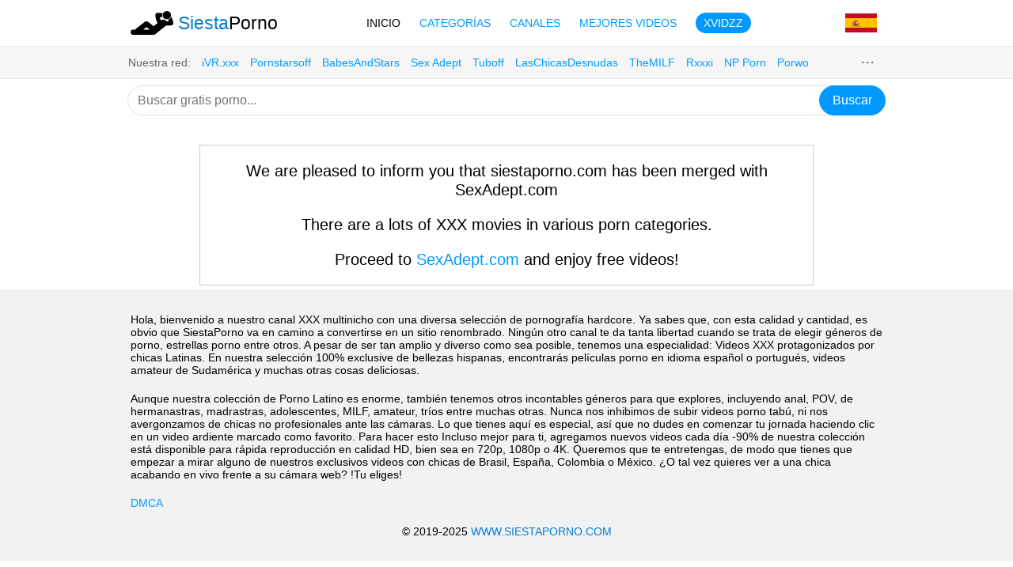

--- FILE ---
content_type: text/html; charset=UTF-8
request_url: https://www.siestaporno.com/categoria/chinese-wife/
body_size: 2787
content:
<!DOCTYPE html>
<html lang="es">
<head>
<meta charset="utf-8">
<meta name="viewport" content="width=device-width, initial-scale=1, shrink-to-fit=no">
<title>Videos Porno Gratis - SiestaPorno.com</title>
<link rel="canonical" href="https://www.siestaporno.com/">
<link rel="stylesheet" href="/assets/1702114059.min.css">
<link rel="apple-touch-icon-precomposed" sizes="57x57" href="/apple-touch-icon-57x57.png">
<link rel="apple-touch-icon-precomposed" sizes="114x114" href="/apple-touch-icon-114x114.png">
<link rel="apple-touch-icon-precomposed" sizes="72x72" href="/apple-touch-icon-72x72.png">
<link rel="apple-touch-icon-precomposed" sizes="144x144" href="/apple-touch-icon-144x144.png">
<link rel="apple-touch-icon-precomposed" sizes="60x60" href="/apple-touch-icon-60x60.png">
<link rel="apple-touch-icon-precomposed" sizes="120x120" href="/apple-touch-icon-120x120.png">
<link rel="apple-touch-icon-precomposed" sizes="76x76" href="/apple-touch-icon-76x76.png">
<link rel="apple-touch-icon-precomposed" sizes="152x152" href="/apple-touch-icon-152x152.png">
<link rel="icon" type="image/png" href="/favicon-196x196.png" sizes="196x196">
<link rel="icon" type="image/png" href="/favicon-96x96.png" sizes="96x96">
<link rel="icon" type="image/png" href="/favicon-32x32.png" sizes="32x32">
<link rel="icon" type="image/png" href="/favicon-16x16.png" sizes="16x16">
<link rel="icon" type="image/png" href="/favicon-128.png" sizes="128x128">
<meta name="application-name" content="SiestaPorno.com">
<meta name="msapplication-TileColor" content="#FFFFFF">
<meta name="msapplication-TileImage" content="/mstile-144x144.png">
<meta name="msapplication-square70x70logo" content="/mstile-70x70.png">
<meta name="msapplication-square150x150logo" content="/mstile-150x150.png">
<meta name="msapplication-wide310x150logo" content="/mstile-310x150.png">
<meta name="msapplication-square310x310logo" content="/mstile-310x310.png">
<meta name="referrer" content="unsafe-url">
<meta name="description" content="Mira videos porno en el mejor sitio porno del mundo. Más de 1500+ categorías y más de  25.000.000 de videos sexuales.">
</head>
<body>
<header>
	<div class="container">
		<button type="button" class="navbar-toggle">
			<span class="icon-bar"></span>
			<span class="icon-bar"></span>
			<span class="icon-bar"></span>
		</button>
		<a href="/" id="logo">
			<img src="/assets/logo0.svg" alt="Porno Gratis">
			<span>Siesta</span>Porno
		</a>
		<div id="navbar">
			<ul>
				<li class="active"><a href="/">Inicio</a></li>
				<li><a href="#">Categorías</a></li>
				<li><a href="#">Canales</a></li>
				<li><a href="#">Mejores Videos</a></li>
				<li><a href="https://www.xvidzz.com/" target="_blank" class="bubble">Xvidzz</a></li>			</ul>
		</div>
		<div class="dropdown">
			<img src="/assets/es.svg" alt="Spain">
			<ul>
				<li><a href="https://www.zatraha.com/" target="_blank"><img src="/assets/ru.svg" alt="Russia"> Zatraha.com</a></li>
				<li><a href="https://www.grandeporno.com/" target="_blank"><img src="/assets/it.svg" alt="Italy"> GrandePorno.com</a></li>
				<li><a href="https://www.dasistporno.com/" target="_blank"><img src="/assets/de.svg" alt="Germany"> DasIstPorno.com</a></li>
				<li><a href="https://www.ditisporno.com/" target="_blank"><img src="/assets/nl.svg" alt="Netherlands"> DitisPorno.com</a></li>
				<li><a href="https://www.vapaaporno.com/" target="_blank"><img src="/assets/fi.svg" alt="Finland"> VapaaPorno.com</a></li>
				<li><a href="https://www.mnohoporno.com/" target="_blank"><img src="/assets/cz.svg" alt="Czech Republic"> MnohoPorno.com</a></li>
				<li><a href="https://www.villenu.com/" target="_blank"><img src="/assets/fr.svg" alt="France"> VilleNu.com</a></li>
				<li><a href="https://www.xxxyonee.com/" target="_blank"><img src="/assets/in.svg" alt="India"> XxxYonee.com</a></li>
				<li><a href="https://www.puppene.com/" target="_blank"><img src="/assets/no.svg" alt="Norway"> Puppene.com</a></li>
			</ul>
		</div>
		<form action="https://www.sexadept.com/search/" id="search">
			<input type="text" name="q" placeholder="Buscar gratis porno...">
			<button type="submit">Buscar</button>
		</form>
	</div>
</header>
<div class="network">
	<div class="container">
		<ul class="clearfix">
			<li>Nuestra red:</li>
			<li><a href="https://www.ivr.xxx/" target="_blank">iVR.xxx</a></li>			<li><a href="https://www.pornstarsoff.com/" target="_blank">Pornstarsoff</a></li>			<li><a href="https://www.babesandstars.com/" target="_blank">BabesAndStars</a></li>			<li><a href="https://www.sexadept.com/" target="_blank">Sex Adept</a></li>			<li><a href="https://www.tuboff.com/" target="_blank">Tuboff</a></li>			<li><a href="https://www.laschicasdesnudas.com/" target="_blank">LasChicasDesnudas</a></li>
			<li><a href="https://www.themilf.net/" target="_blank">TheMILF</a></li>
			<li><a href="https://www.rxxxi.com/" target="_blank">Rxxxi</a></li>
			<li><a href="https://www.npporn.com/" target="_blank">NP Porn</a></li>
			<li><a href="https://www.porwo.com/" target="_blank">Porwo</a></li>
			<li><a href="https://www.azziana.com/" target="_blank">Azziana</a></li>
			<li><a href="https://www.xindiana.com/" target="_blank">xIndiana</a></li>
			<li><a href="https://www.pornopicante.com/" target="_blank">PornoPicante.com</a></li>
			<li><a href="https://www.toreroporno.com/" target="_blank">ToreroPorno.com</a></li>
		</ul>
	</div>
</div>
<div class="container"><block style="display: block; width: 80%; margin:0 auto; box-sizing: border-box; padding: 20px; padding-top: 0; text-align: center; font-size: 16px; line-height: 1.2; border: 1px solid #ccc; background: #fff; margin-top: 30px;">
  <block style="display: block; font-size:20px;margin-top:20px;">We are pleased to inform you that siestaporno.com has been merged with SexAdept.com</block>
  <block style="display: block; font-size:20px;margin-top:20px;">There are a lots of XXX movies in various porn categories.</block>
  <block style="display: block; font-size:20px;margin-top:20px;">Proceed to <a style="font-size:20px;" href="https://www.sexadept.com/">SexAdept.com</a> and enjoy free videos!</block>
</block>
</div>
<footer>
	<div class="container">
		<div class="disclaimer">Hola, bienvenido a nuestro canal XXX multinicho con una diversa selección de pornografía hardcore. Ya sabes que, con esta calidad y cantidad, es obvio que SiestaPorno va en camino a convertirse en un sitio renombrado.
		Ningún otro canal te da tanta libertad cuando se trata de elegir géneros de porno, estrellas porno entre otros. A pesar de ser tan amplio y diverso como sea posible, tenemos una especialidad: Videos XXX protagonizados por chicas Latinas. En nuestra selección 100% exclusive de bellezas hispanas, encontrarás películas porno en idioma español o portugués, videos amateur de Sudamérica y muchas otras cosas deliciosas.</div>
		<div class="disclaimer">Aunque nuestra colección de Porno Latino es enorme, también tenemos otros incontables géneros para que explores, incluyendo anal, POV, de hermanastras, madrastras, adolescentes, MILF, amateur, tríos entre muchas otras. Nunca nos inhibimos de subir videos porno tabú, ni nos avergonzamos de chicas no profesionales ante las cámaras. Lo que tienes aquí es especial, así que no dudes en comenzar tu jornada haciendo clic en un video ardiente marcado como favorito.
		Para hacer esto Incluso mejor para ti, agregamos nuevos videos cada día -90% de nuestra colección está disponible para rápida reproducción en calidad HD, bien sea en 720p, 1080p o 4K. Queremos que te entretengas, de modo que tienes que empezar a mirar alguno de nuestros exclusivos videos con chicas de Brasil, España, Colombia o México. ¿O tal vez quieres ver a una chica acabando en vivo frente a su cámara web? !Tu eliges!</div>
		<div class="links"><a href="#">DMCA</a></div>
		<div class="copyright">&copy; 2019-2025 <a href="/">www.SiestaPorno.com</a></div>
	</div>
</footer>
<script src="/assets/1702114059.min.js" type="text/javascript"></script>

<script async src="https://www.googletagmanager.com/gtag/js?id=UA-71716249-8"></script>
<script>
window.dataLayer = window.dataLayer || [];
function gtag(){dataLayer.push(arguments);}
gtag('js', new Date());
gtag('config', 'UA-71716249-8');
</script>

<script defer src="https://static.cloudflareinsights.com/beacon.min.js/vcd15cbe7772f49c399c6a5babf22c1241717689176015" integrity="sha512-ZpsOmlRQV6y907TI0dKBHq9Md29nnaEIPlkf84rnaERnq6zvWvPUqr2ft8M1aS28oN72PdrCzSjY4U6VaAw1EQ==" data-cf-beacon='{"version":"2024.11.0","token":"1d6aadb432de4834bd71ccec8bd1fbea","r":1,"server_timing":{"name":{"cfCacheStatus":true,"cfEdge":true,"cfExtPri":true,"cfL4":true,"cfOrigin":true,"cfSpeedBrain":true},"location_startswith":null}}' crossorigin="anonymous"></script>
</body>
</html>

--- FILE ---
content_type: text/css
request_url: https://www.siestaporno.com/assets/1702114059.min.css
body_size: 4717
content:
html {
	font-family: "Helvetica Neue", "Helvetica", Arial, sans-serif;
	line-height: 1.15;
	-ms-text-size-adjust: 100%;
	-webkit-text-size-adjust: 100%;
	-ms-overflow-style: scrollbar;
	-webkit-tap-highlight-color: transparent;
}

body {
	margin: 0;
	background-color: #FFF;
	color: #000;
}

article,
aside,
footer,
header,
nav,
section {
	display: block;
}

a {
	background-color: transparent;
	-webkit-text-decoration-skip: objects;
	text-decoration: none;
	color: #0099FF;
}

a:active,
a:hover {
	outline-width: 0;
	text-decoration: underline;
	color: #000;
}

[type=reset], [type=submit], button, html [type=button] {
	-webkit-appearance: button;
}
button, input, select, textarea {
	line-height: inherit;
}
[role=button], a, area, button, input, label, select, summary, textarea {
	-ms-touch-action: manipulation;
	touch-action: manipulation;
}
button, select {
	text-transform: none;
}
button, input {
	overflow: visible;
}
button, input, optgroup, select, textarea {
	font-family: sans-serif;
	font-size: 100%;
	line-height: 1.15;
	margin: 0;
}
*, ::after, ::before {
	-webkit-box-sizing: inherit;
	box-sizing: inherit;
}
*:before, *:after {
	-webkit-box-sizing: border-box;
	-moz-box-sizing: border-box;
	box-sizing: border-box;
}
h1,h2,h3,h4,ul,ol,li {
	margin: 0;
	padding: 0;
}
ul,ol{
	list-style: none
}

form {
	display: -webkit-flex;
	display: -ms-flexbox;
	display: flex;
	-webkit-flex-flow: row;
	-ms-flex-flow: row;
	flex-flow: row;
	-webkit-box-align: center;
	-webkit-align-items: center;
	-ms-flex-align: center;
	align-items: center;
}
form input,
form textarea {
	display: inline-block;
	width: 100%;
	padding: .5rem .75rem;
	font-size: 1rem;
	line-height: 1.25;
	color: #757575;
	background-color: #FFF;
	background-image: none;
	-webkit-background-clip: padding-box;
	background-clip: padding-box;
	border: 1px solid #DFE1E4;
	border-radius: .25rem;
	-webkit-transition: border-color ease-in-out .15s,-webkit-box-shadow ease-in-out .15s;
	transition: border-color ease-in-out .15s,-webkit-box-shadow ease-in-out .15s;
	-o-transition: border-color ease-in-out .15s,box-shadow ease-in-out .15s;
	transition: border-color ease-in-out .15s,box-shadow ease-in-out .15s;
	transition: border-color ease-in-out .15s,box-shadow ease-in-out .15s,-webkit-box-shadow ease-in-out .15s;
	border-radius: 20px;
}
form input:focus,
form textarea:focus {
	color: #757575;
	background-color: #FFF;
	border-color: #DFE1E4;
	outline: 0;
}
form input::placeholder,
form textarea::placeholder {
	color:#757575;
}
form button {
	display: inline-block;
	font-weight: normal;
	line-height: 1.28;
	text-align: center;
	white-space: nowrap;
	vertical-align: middle;
	-webkit-user-select: none;
	-moz-user-select: none;
	-ms-user-select: none;
	user-select: none;
	border: 1px solid #0099FF;
	padding: 0.5rem 1rem;
	font-size: 1rem;
	border-radius: 0.25rem;
	color: #fff;
	background-color: #0099FF;
	cursor: pointer;
	-webkit-transition: all 0.2s ease-in-out;
	-o-transition: all 0.2s ease-in-out;
	transition: all 0.2s ease-in-out;
	border-radius: 20px;
}
form button:hover {
	color: #FFF;
	background-color: #0099FF;
	border-color: #0099FF;
	text-decoration: none;
}
form button:focus, form button.focus {
	outline: 0;
	-webkit-box-shadow: 0 0 0 2px rgba(2, 117, 216, 0.5);
	box-shadow: 0 0 0 2px rgba(2, 117, 216, 0.5);
}
form input+button {
	margin-left: -61px;
}

header {
	padding-bottom: 35px;
}
footer {
	background-color: #F2F2F2;
}
header,
header a,
footer,
footer a{
	color: #0099FF;
	text-decoration: none;
	font-weight: 500;
	font-size: 14px;
	text-transform: uppercase;
}
header a:hover,
footer a:hover{
	text-decoration: none;
	color: #000;
}
header .active a{
	color: #000;
	text-decoration: none;
}

header {
	text-align: center;
}
header .container {
	padding: 10px;
	display: flex;
	justify-content: space-between;
}

footer {
	font-size: 14px;
	text-transform: none;
	color: #000;
	font-weight: 400;
}
footer .container {
	padding: 10px;
}
footer .container>div {
	margin: 20px 0;
}
footer .disclaimer{

}
footer .copyright{
	text-align: center;
}
footer .copyright a{
	color: #007ed3;
}

#logo{
	line-height: 30px;
	font-size: 23px;
	padding: 4px 0;
	text-decoration: none;
	text-transform: none;
	font-weight: 400;
	color: #000;
}
#logo img{
	width: 54px;
	height: 30px;
	vertical-align: bottom;
}
#logo span {
	color: #007ed3;
}
.navbar-toggle {
	display: none;
}
#navbar{
	margin-left: auto;
	line-height: 38px;
}
#navbar li{
	display: inline-block;
	margin: 0 20px;
}
#search{
	margin-left: auto;
}
#search input {
	width: 360px;
	padding-right: 79px;
}
#search button {}

.dropdown {
	position: relative;
	margin-left: auto;
}
.dropdown.active ul {
	display: block;
}
.dropdown img {
	width: 40px;
	height: 24px;
	vertical-align: middle;
	margin-right: 4px;
}
.dropdown>img {
	margin: 7px;
	cursor: pointer;
}
.dropdown ul {
	display: none;
	position: absolute;
	right: 0;
	z-index: 3;
	background-color: #fff;
	padding: 4px 0;
	text-align: left;
}
.dropdown li {
	white-space: nowrap;
	padding: 4px 8px;
}
.dropdown a {
	line-height: 24px;
	vertical-align: bottom;
}

.clearfix:after {
	display: block;
	content: "";
	clear: both;
}

.network{
	position: absolute;
	top: 58px;
	left: 0px;
	right: 0px;
	height: 40px;
	line-height: 40px;
	background-color: #F6F6F6;
	color: #666;
	font-size: 14px;
	font-weight: 400;
	z-index: 2;
	border-bottom: 1px solid #EBEBEB;
	border-top: 1px solid #EBEBEB;
	overflow: hidden;
}
.network ul{
	background-color: #F6F6F6;
	text-align: left;
}
.network ul li{
	float: left;
	display: block;
	padding: 0 7px 0 7px;
}
.network ul li a{
	color: #0099FF;
	text-decoration: none;
}
.network ul li a:hover {
	text-decoration: none;
}
.network .more{
	display: none;
	position: absolute;
	right: 0;
	top: 0;
	text-align: right;
}
.network .more>a{
	display: block;
	font-size: 20px;
	margin: 0 20px;
	cursor: pointer;
	text-decoration: none;
	color: inherit;
}
.network .more>a:after{
	content: '\22C5\22C5\22C5';
}
.network .more.active>a{
	color: #0099FF;
}
.network .more ul li{
	float: none;
	padding: 0 20px 0 20px;
}
.network .more ul{
	display: none;
}

.container {
	width: 1305px;
	margin-left: auto;
	margin-right: auto;
	-webkit-box-sizing: border-box;
	box-sizing: border-box;
	position: relative;
}
body>.container{
	padding: 5px 0;
}
.blackline {
	background-color: #000;
	height: 34px;
	color: #fff;
	line-height: 34px;
	padding-left: 10px;
	font-size: 14px;
}
.blackline a {
	color: #D9534F;
}
.bubble {
	color: #FFF;
	padding: 5px 10px;
	border-radius: 20px;
}
a.bubble {
	color: #FFF;
	background-color: #0099FF;
}
a.bubble:hover {
	background-color: #FFF;
	color: #000;
	text-decoration: none;
}
.row {
	font-size:0;
	padding-bottom: 5px;
	padding-right: 5px;
}
.row+.row{
	margin-top: -5px;
}
.row>div {
	display: inline-block;
	width: 25%;
	padding-top: 5px;
	padding-left: 5px;
	-webkit-box-sizing: border-box;
	box-sizing: border-box;
	vertical-align: top;
}
.row>div>a,
.row.cats>div>a>div {
	display: block;
	position: relative;
	width: 100%;
	height: auto;
	padding-top: 56.25%;
}
.row>div>a>img,
.row>div>a>div>img {
	display: block;
	width: 100%;
	height: 100%;
	position: absolute;
	top: 0;
	bottom: 0;
	left: 0;
	right: 0;
	object-fit: cover;
}
.row>div>a>img:hover,
.row>div>a>div>img:hover{
	-webkit-filter: contrast(1.2) saturate(130%);
    filter: contrast(1.2) saturate(130%);
}
.row>div>a>img[data-original],
.row>div>a>div>img[data-original]{
	opacity: 0;
}
.row>div>a>img[src],
.row>div>a>div>img[src]{
	opacity: 1 !important;
}
.row>div>div{
	position: relative;
	padding: 5px 7px;
	font-size: 14px;
	vertical-align: bottom;
	border-top: none;
}
.row.cats>div>a{
	width: auto;
	height: auto;
	padding: 0;
	text-decoration: none;
}
.row.cats>div>a>h3{
	color: #0099FF;
	font-size: 16px;
	font-weight: 500;
	overflow: hidden;
	display: block;
	white-space: nowrap;
	text-overflow: ellipsis;
	text-align: right;
}
.row.cats>div>a:hover>h3{
	text-decoration: underline;
	color: #000;
}
.row.cats>div>a>span{
	color: #fff;
    background-color: #000;
    padding: 4px 7px;
    border-radius: 5px;
    float: right;
    font-size: 12px;
    line-height: 9px;
    margin-left: 10px;
    margin-top: 1px;
}
.row.videos>div>div{
	height: 64px;
	vertical-align: top;
}
.webcams-block .row>div>div{
	height: 42px;
}
.row.videos>div>div>span,
.webcams-block .row>div>div>span{
	display: block;
	color: #000;
	font-weight: 400;
}
.row.videos>div>div>.duration{
	position: absolute;
    right: 5px;
    top: -22px;
    color: #E6E6E6;
    background-color: #333333;
    background-color: rgba(0, 0, 0, 0.9);
    border-radius: 5px;
    padding: 2px 5px;
    font-size: 12px;
}
.row.videos>div>div>.description,
.webcams-block .row>div>div>.description,
.row.videos>div>div>a,
.webcams-block .row>div>div>a{
	white-space: nowrap;
	overflow: hidden;
	text-overflow: ellipsis;
}
.row.videos>div>div>.tags{
	display: -webkit-box;
	-webkit-line-clamp: 2;
	-webkit-box-orient: vertical;
	overflow: hidden;
	max-height: 3.6em;
}
.row.videos>div>div>.description+.tags{
	-webkit-line-clamp: 2;
	max-height: 2.4em;
}
.row.videos>div>div>.tags>a{
	color: #1A0DAB;
	text-decoration: underline;
}
.row.videos>div>div>.tags>a:hover{
	text-decoration: none;
}
.row.videos>div>div>.tags>b{
	font-weight: 400;
	color: #777777;
}
.row.videos>div>div>.date{
	position: absolute;
	bottom: 5px;
	right: 7px;
}
.row.videos>div>div>a,
.webcams-block .row>div>div>a{
	color: #0099FF;
	font-weight: 600;
	display: block;
	position: absolute;
	bottom: 5px;
	left: 7px;
	right: 0;
	text-decoration: none;
}
.row.videos>div>div>a:hover,
.webcams-block .row>div>div>a:hover{
	text-decoration: underline;
	color: #000;
}

.title{
	
}
.title h1{
	font-size: 18px;
	font-weight: 400;
	color: #000;
	text-align: left;
	margin: 10px 6px;
}

.category-block{
	text-align: left;
	padding: 10px 10px;
}
.category-block h3,
.webcams-block h3{
	font-size: 18px;
	font-weight: 400;
	color: #000;
	margin: 10px 6px;
}
.category-block p{
	margin: 10px 6px;
	font-size: 14px;
	color: #000;
	text-transform: uppercase;
}
.category-container{
	-webkit-column-width: 200px;
	-moz-column-width: 200px;
	column-width: 200px;
	max-width: none!important;
	width: auto!important;
	float: none;
	text-align: left;
	padding-top: 20px;
}
.category-group{
	color: #000;
}
.category-group h4{
	font-size: 18px;
	font-weight: 400;
	border-bottom: 1px solid #222;
	margin: 10px 0;
	color: #000;
}
.category-group ul{

}
.category-group li{
	display: block;
	overflow: hidden;
	text-overflow: ellipsis;
	white-space: nowrap;
	padding: 5px 0;
	font-size: 14px;
}
.category-group ol{
	list-style-type: decimal;
	list-style-position: inside;
}
.category-group ol li{
	display: list-item;
}
.buttons-block{
	padding-bottom: 20px;
}
.buttons-block h3{
	font-size: 18px;
    font-weight: 400;
    color: #000;
    margin: 6px;
}
.buttons-block ul{
    line-height: 19px;
}
.buttons-block li{
    display: inline-block;
    margin: 4px 5px;
}
.buttons-block a{
    font-size: 14px;
    color: #FFF;
    border: 1px solid #222;
    border-radius: 4px;
    padding: 5px 10px;
    display: inline-block;
    text-decoration: none;
    background-color: #222
}
.buttons-block a:hover{
	background-color: transparent;
	color: #000;
	border: 1px solid #222;
}
.friednly-sites{
	padding-top: 20px;
}
.friednly-sites ol{
	width: 20%;
	float: left;
	list-style-type: decimal;
	list-style-position: inside;
	color: #ababab;
}
.friednly-sites li{
	display: list-item;
	overflow: hidden;
	text-overflow: ellipsis;
	white-space: nowrap;
	padding: 5px 0;
	font-size: 16px;
}
.friednly-sites:after{
	content: "";
	width: 0;
	height: 0;
	display: block;
	clear: both;
}

.pagination{
	font-size: 0;
	text-align: right;
	margin: 5px 0;
	white-space: nowrap;
	overflow: hidden;
}
.pagination .page{
	font-size: 16px;
	display: inline-block;
	border: 1px solid #979797;
}
.pagination .page + .page{
	margin-left: -1px;
}
.pagination .page:first-child{
	-webkit-border-radius: 4px 0 0 4px;
	-moz-border-radius: 4px 0 0 4px;
	border-radius: 4px 0 0 4px;
}
.pagination .page:last-child{
	-webkit-border-radius: 0 4px 4px 0;
	-moz-border-radius: 0 4px 4px 0;
	border-radius: 0 4px 4px 0;
}
.pagination .active{
	color: #FFF;
	background-color: #222;
}
.pagination a{
	color: #0099FF;
	text-decoration: none;
	display: block;
	text-transform: capitalize;
}
.pagination .dots{
	display: block;
	color: #777777;
}
.pagination a,
.pagination .active,
.pagination .dots{
	padding: 9px;
	min-width: 36px;
	text-align: center;
}
.pagination a:hover {
	color: #000;

}

.filter{
	margin: 0 5px;
	display: flex;
	flex-wrap: wrap;
	justify-content: space-between;
}
.filter .pagination{
	text-align: left;
	height: 38px;
	margin: 4px 0;
}
.filter .addthis_inline_share_toolbox_96yd{
	height: 42px;
	margin: 2px 0;
	margin-left: auto;
}
.addthis_inline_share_toolbox_96yd .at-resp-share-element .at-share-btn {
	margin: 0px;
}
.addthis_inline_share_toolbox_96yd .at-resp-share-element .at-share-btn+.at-share-btn {
	margin-left: 4px;
}

a.all_cats {
	font-size: 14px;
	border: 1px solid #0099FF;
	border-radius: 4px;
	color: #FFF;
	text-decoration: none;
	display: inline-block;
	margin: 5px;
	padding: 12px 25px;
	background: #0099FF;
	-webkit-transition: background 0.2s ease-out, border 0.2s ease-out;
  	-moz-transition: background 0.2s ease-out, border 0.2s ease-out;
	-o-transition: background 0.2s ease-out, border 0.2s ease-out;
  	transition: background 0.2s ease-out, border 0.2s ease-out;
  	text-transform: uppercase;
  	font-weight: 500;
}
a.all_cats:hover {
	background: transparent;
	color: #0099FF;
	border: 1px solid #0099FF;
}
.spots {
	text-align: center;
	font-size: 0;
	padding: 10px;
	clear: both;
}
.spots>.spot {
	display: inline-block;
	padding: 10px;
	vertical-align: top;
}

.autocomplete-suggestions {
	background-color: #FFF;
	border-radius: 4px;
	overflow: auto;
	box-shadow: 0 5px 10px rgba(0,0,0,0.5);
	width: 320px;
	font-size: 14px;
	text-align: left
}

.autocomplete-suggestion {
	color: #666;
	padding: 3px 10px;
	white-space: nowrap;
	overflow: hidden;
	cursor: pointer;
	overflow: hidden;
	text-overflow: ellipsis
}

.autocomplete-selected {
	color: #12708E;
	background-color: #DADADA
}

.autocomplete-suggestions strong {
	font-weight: normal;
	color: #1BA6D2
}

.dmca { width: 100%; display: table; border-spacing: 6px; }
.dmca div { display: table-row; }
.dmca div > * { display: table-cell; }
.dmca div label { width: 100px; vertical-align: top; line-height: 38px; }

@media (max-width: 1000px) {
	.container {
		width: 100%;
		position: initial;;
	}
	header {
		margin-bottom: 55px;
	}
	#logo{
		margin: 0 auto;
	}
	.dropdown {
		margin-left: 0;
	}
	#search {
		position: absolute;
		top: 110px;
		left: 6px;
		right: 6px;
	}
	#search input{
		width: 100%;
	}
	.title h1,
	.category-block h3{
		font-size: 22px;
	}
	.category-block p{
		font-size: 14px;
	}
	.navbar-toggle {
		display: block;
		position: relative;
		width: 38px;
		height: 38px;
		padding: 8px;
		color: #fff;
		border: none;
		background: none;
		outline: none;
		cursor: pointer;
	}
	[class^="icon-"], [class*=" icon-"] {
		font-family: 'icons';
		speak: none;
		font-style: normal;
		font-weight: normal;
		font-variant: normal;
		text-transform: none;
		line-height: 1;
		-webkit-font-smoothing: antialiased;
		-moz-osx-font-smoothing: grayscale;
	}
	.navbar-toggle .icon-bar {
		background-color: #000;
		display: block;
		width: 100%;
		height: 2px;
		-webkit-border-radius: 4px;
		-moz-border-radius: 4px;
		border-radius: 4px;
		-webkit-transition: all 0.2s;
		transition: all 0.2s;
		-webkit-transform-origin: center;
		transform-origin: center;

	}
	.navbar-toggle .icon-bar + .icon-bar {
		margin-top: 5px;
	}
	.toggled .navbar-toggle .icon-bar:nth-child(1) {
		-webkit-transform: rotate(45deg) translate(5px, 5px);
		transform: rotate(45deg) translate(5px, 5px);
	}
	.toggled .navbar-toggle .icon-bar:nth-child(2) {
		background-color: transparent;
	}
	.toggled .navbar-toggle .icon-bar:nth-child(3) {
		-webkit-transform: rotate(-45deg) translate(5px, -5px);
		transform: rotate(-45deg) translate(5px, -5px);
	}
	.toggled{
		overflow: hidden;
		position: fixed;
		left: 0;
		top: 0;
		width: 100%;
		height: 100%;
	}
	#navbar{
		display: none;
		position: absolute;
		top: 58px;
		left: 0;
		right: 0;
		bottom: 0;
		background: rgba(0,0,0,0.7);
		z-index: 3;
		text-align: left;
		-webkit-overflow-scrolling: touch;
	}
	#navbar ul{
		background-color: #fff;
		display: inline-block;
		width: 275px;
		padding: 10px;
		height: 100%;
	}
	#navbar li{
		display: block;
		margin: 0;
		padding: 10px;
		font-size: 22px;
	}
}

@media (max-width: 479px) {
	#logo {
		line-height: 22px;
		font-size: 22px;
		padding: 6px;
	}
	#logo img {
		width: 25px;
		height: 25px;
	}
	.row>div {
		width: 50%;
	}
	.row.cats>div>a>h3{
		font-size: 12px;
	}
	.row.cats>div>a>span{
		padding: 3px 4px;
		border-radius: 4px;
		font-size: 10px;
		line-height: 10px;
	}
	.row.videos>div>div{
		height: 28px;
	}
	.row.videos>div>div>.description{
		display: -webkit-box;
		-webkit-line-clamp: 2;
		-webkit-box-orient: vertical;
		overflow: hidden;
		white-space: normal;
		max-height: 2.4em;
	}
	.row.videos>div>div>.tags,
	.row.videos>div>div>.date{
		display: none;
		font-size: 14px;
	}
	.friednly-sites ol.col1,
	.friednly-sites ol.col2{
		width: 50%;
	}
	.friednly-sites ol.col3,
	.friednly-sites ol.col4,
	.friednly-sites ol.col5{
		display: none;
	}
}

@media (min-width: 480px) and (max-width: 1000px) {
	.row>div {
		width: 33.33%;
	}
	.row.videos>div>div{
		height: 64px;
	}
	.row.cats>div>a>h3{
		font-size: 13px;
	}
	.row.cats>div>a>span{
	padding: 3px 4px;
    border-radius: 4px;
    font-size: 11px;
    line-height: 11px;
	}
	.row.videos>div>div>.date{
		display: none;
	}
	.friednly-sites ol.col1,
	.friednly-sites ol.col2,
	.friednly-sites ol.col3{
		width: 33.3%;
	}
	.friednly-sites ol.col4,
	.friednly-sites ol.col5{
		display: none;
	}
}

@media (min-width: 1001px) {
	#navbar{
		display: block !important;
	}
	#search input {
	width: 300px;
	}
}

@media (min-width: 1001px) and (max-width: 1305px) {
	header{
		margin-bottom: 55px;
	}
	.container {
		width: 970px;
	}
	.row>div {
		width: 33.33%;
	}
	.row.cats>div>a>span{
		font-size: 16px;
		line-height: 16px;
	}
	#navbar li {
		margin: 0 10px;
	}
	#search {
		position: absolute;
		top: 108px;
		left: 6px;
		right: 6px;
	}
	#search input{
		width: 100%;
	}
	.friednly-sites ol.col1,
	.friednly-sites ol.col2,
	.friednly-sites ol.col3,
	.friednly-sites ol.col4{
		width: 25%;
	}
	.friednly-sites ol.col5{
		display: none;
	}
	.autocomplete-suggestions{
		width: 230px;
	}
}

@media (min-width: 1640px) {
	.container {
		width: 1640px;
	}
	.row>div {
		width: 20%;
	}
}

@-ms-viewport {
	width: device-width;
}

--- FILE ---
content_type: image/svg+xml
request_url: https://www.siestaporno.com/assets/logo0.svg
body_size: -54
content:
<svg xmlns="http://www.w3.org/2000/svg" width="53" height="30" fill="#000" fill-rule="nonzero"><path d="M52.977 14.74c-.42-2.644-1.335-5.3-2.7-7.6-.532 1.9-1.977 3.395-3.822 3.98l.713 1.816c-.9.02-1.824.018-2.73-.018-1.44-2.02-4.456-3.118-6.915-1.178-.613-1.34-1.072-2.714-1.32-4.155l3.268.302a5.83 5.83 0 0 1-.491-2.349 5.84 5.84 0 0 1 .781-2.924L33.4 2.1c-1.453-.12-2.567 1.297-2.6 2.646-.125 3.732.94 7.2 2.606 10.46L28.46 19.2c-2.177-2.207-4.697-4.108-7.212-5.83-1.3-.897-2.842-.367-3.955.518l-10.245 8.15c-.517.412-.84.873-1.004 1.347H3.158c-4.2 0-4.2 6.617 0 6.617h24.795c1.972 0 3.168-1 3.823-1.582 4.55-3.993 7.466-6 12.02-9.993a4.52 4.52 0 0 0 .292-.282c2.127.098 4.27.045 6.378-.056 1.82-.08 2.787-1.612 2.513-3.347zm-37.135 8.644l3.852-3.064c1.293.93 2.578 1.943 3.735 3.064H15.84zM45 10.465a5.24 5.24 0 0 0 5.233-5.233A5.24 5.24 0 0 0 45 0a5.24 5.24 0 0 0-5.232 5.232A5.24 5.24 0 0 0 45 10.465z"/></svg>